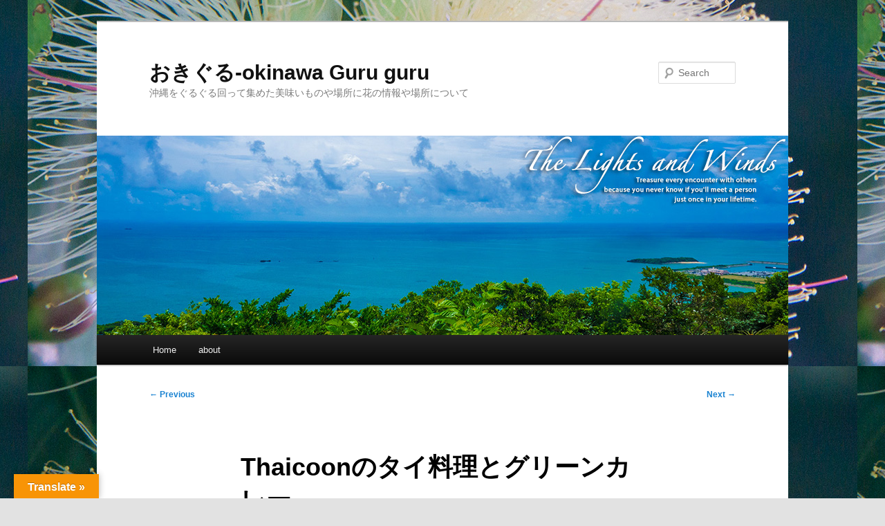

--- FILE ---
content_type: text/html; charset=UTF-8
request_url: https://www.okinawaweb.jp/?p=7953
body_size: 24116
content:
<!DOCTYPE html>
<!--[if IE 6]>
<html id="ie6" dir="ltr" lang="en-US" prefix="og: https://ogp.me/ns#">
<![endif]-->
<!--[if IE 7]>
<html id="ie7" dir="ltr" lang="en-US" prefix="og: https://ogp.me/ns#">
<![endif]-->
<!--[if IE 8]>
<html id="ie8" dir="ltr" lang="en-US" prefix="og: https://ogp.me/ns#">
<![endif]-->
<!--[if !(IE 6) & !(IE 7) & !(IE 8)]><!-->
<html dir="ltr" lang="en-US" prefix="og: https://ogp.me/ns#">
<!--<![endif]-->
<head>
<meta charset="UTF-8" />
<meta name="viewport" content="width=device-width, initial-scale=1.0" />
<title>
Thaicoonのタイ料理とグリーンカレー | おきぐる-okinawa Guru guruおきぐる-okinawa Guru guru	</title>
<link rel="profile" href="https://gmpg.org/xfn/11" />
<link rel="stylesheet" type="text/css" media="all" href="https://www.okinawaweb.jp/wp-content/themes/twentyeleven/style.css?ver=20250415" />
<link rel="pingback" href="https://www.okinawaweb.jp/xmlrpc.php">
<!--[if lt IE 9]>
<script src="https://www.okinawaweb.jp/wp-content/themes/twentyeleven/js/html5.js?ver=3.7.0" type="text/javascript"></script>
<![endif]-->
<script type="text/javascript">
/* <![CDATA[ */
(()=>{var e={};e.g=function(){if("object"==typeof globalThis)return globalThis;try{return this||new Function("return this")()}catch(e){if("object"==typeof window)return window}}(),function({ampUrl:n,isCustomizePreview:t,isAmpDevMode:r,noampQueryVarName:o,noampQueryVarValue:s,disabledStorageKey:i,mobileUserAgents:a,regexRegex:c}){if("undefined"==typeof sessionStorage)return;const d=new RegExp(c);if(!a.some((e=>{const n=e.match(d);return!(!n||!new RegExp(n[1],n[2]).test(navigator.userAgent))||navigator.userAgent.includes(e)})))return;e.g.addEventListener("DOMContentLoaded",(()=>{const e=document.getElementById("amp-mobile-version-switcher");if(!e)return;e.hidden=!1;const n=e.querySelector("a[href]");n&&n.addEventListener("click",(()=>{sessionStorage.removeItem(i)}))}));const g=r&&["paired-browsing-non-amp","paired-browsing-amp"].includes(window.name);if(sessionStorage.getItem(i)||t||g)return;const u=new URL(location.href),m=new URL(n);m.hash=u.hash,u.searchParams.has(o)&&s===u.searchParams.get(o)?sessionStorage.setItem(i,"1"):m.href!==u.href&&(window.stop(),location.replace(m.href))}({"ampUrl":"https:\/\/www.okinawaweb.jp\/?p=7953&amp=1","noampQueryVarName":"noamp","noampQueryVarValue":"mobile","disabledStorageKey":"amp_mobile_redirect_disabled","mobileUserAgents":["Mobile","Android","Silk\/","Kindle","BlackBerry","Opera Mini","Opera Mobi"],"regexRegex":"^\\\/((?:.|\\n)+)\\\/([i]*)$","isCustomizePreview":false,"isAmpDevMode":false})})();
/* ]]> */
</script>

		<!-- All in One SEO 4.9.3 - aioseo.com -->
	<meta name="description" content="april 17th sun. 2016 北谷、宮城のタイ料理の店Thaicoonのバイキングへ。 2階にある店は雰囲気がいい。店の中央に料理が並んでいる。 今日はグリーカレーとゲーンソムカレーに数品のタイ料理。 ナスとチキンのグリーンカレーはスパイシーで美味いし、ゲーンソムもいける。 他のもまぁまぁ。 フォーと野菜を一緒に湯通ししてスープと酢やナンプラーでヌードルを作る。 このスープななかなかいける。 結構好みだなぁ。 ただ、輪切りの赤唐辛子？のせいか、かなりスパイシーで、ピリピリピリ〜。 飲み物が水だけだったけど、コーヒーとかも欲しかったな。 Thaicoon（タイクーン） 住所:中頭郡北谷町港10-18 電話:050-5280-7419 営業:11:00-15:00 18:00-24:00 定休:火曜 Facebook 北谷全域情報 ┃おきぐるマップ" />
	<meta name="robots" content="max-image-preview:large" />
	<meta name="author" content="rio"/>
	<link rel="canonical" href="https://www.okinawaweb.jp/?p=7953" />
	<meta name="generator" content="All in One SEO (AIOSEO) 4.9.3" />

		<script async src="https://pagead2.googlesyndication.com/pagead/js/adsbygoogle.js?client=ca-pub-6045267985202032"
     crossorigin="anonymous"></script>
		<meta property="og:locale" content="en_US" />
		<meta property="og:site_name" content="おきぐる-okinawa Guru guru | 沖縄をぐるぐる回って集めた美味いものや場所に花の情報や場所について" />
		<meta property="og:type" content="article" />
		<meta property="og:title" content="Thaicoonのタイ料理とグリーンカレー | おきぐる-okinawa Guru guru" />
		<meta property="og:description" content="april 17th sun. 2016 北谷、宮城のタイ料理の店Thaicoonのバイキングへ。 2階にある店は雰囲気がいい。店の中央に料理が並んでいる。 今日はグリーカレーとゲーンソムカレーに数品のタイ料理。 ナスとチキンのグリーンカレーはスパイシーで美味いし、ゲーンソムもいける。 他のもまぁまぁ。 フォーと野菜を一緒に湯通ししてスープと酢やナンプラーでヌードルを作る。 このスープななかなかいける。 結構好みだなぁ。 ただ、輪切りの赤唐辛子？のせいか、かなりスパイシーで、ピリピリピリ〜。 飲み物が水だけだったけど、コーヒーとかも欲しかったな。 Thaicoon（タイクーン） 住所:中頭郡北谷町港10-18 電話:050-5280-7419 営業:11:00-15:00 18:00-24:00 定休:火曜 Facebook 北谷全域情報 ┃おきぐるマップ" />
		<meta property="og:url" content="https://www.okinawaweb.jp/?p=7953" />
		<meta property="og:image" content="https://www.okinawaweb.jp/wp-content/uploads/2021/08/okinawasoba_210805.jpg" />
		<meta property="og:image:secure_url" content="https://www.okinawaweb.jp/wp-content/uploads/2021/08/okinawasoba_210805.jpg" />
		<meta property="og:image:width" content="1200" />
		<meta property="og:image:height" content="1066" />
		<meta property="article:published_time" content="2016-04-17T13:12:26+00:00" />
		<meta property="article:modified_time" content="2016-04-18T02:00:05+00:00" />
		<meta property="article:publisher" content="https://www.facebook.com/toyoshimanorio" />
		<meta name="twitter:card" content="summary" />
		<meta name="twitter:site" content="@rio_okinawa" />
		<meta name="twitter:title" content="Thaicoonのタイ料理とグリーンカレー | おきぐる-okinawa Guru guru" />
		<meta name="twitter:description" content="april 17th sun. 2016 北谷、宮城のタイ料理の店Thaicoonのバイキングへ。 2階にある店は雰囲気がいい。店の中央に料理が並んでいる。 今日はグリーカレーとゲーンソムカレーに数品のタイ料理。 ナスとチキンのグリーンカレーはスパイシーで美味いし、ゲーンソムもいける。 他のもまぁまぁ。 フォーと野菜を一緒に湯通ししてスープと酢やナンプラーでヌードルを作る。 このスープななかなかいける。 結構好みだなぁ。 ただ、輪切りの赤唐辛子？のせいか、かなりスパイシーで、ピリピリピリ〜。 飲み物が水だけだったけど、コーヒーとかも欲しかったな。 Thaicoon（タイクーン） 住所:中頭郡北谷町港10-18 電話:050-5280-7419 営業:11:00-15:00 18:00-24:00 定休:火曜 Facebook 北谷全域情報 ┃おきぐるマップ" />
		<meta name="twitter:creator" content="@rio_okinawa" />
		<meta name="twitter:image" content="https://www.okinawaweb.jp/wp-content/uploads/2021/08/okinawasoba_210805.jpg" />
		<script type="application/ld+json" class="aioseo-schema">
			{"@context":"https:\/\/schema.org","@graph":[{"@type":"Article","@id":"https:\/\/www.okinawaweb.jp\/?p=7953#article","name":"Thaicoon\u306e\u30bf\u30a4\u6599\u7406\u3068\u30b0\u30ea\u30fc\u30f3\u30ab\u30ec\u30fc | \u304a\u304d\u3050\u308b-okinawa Guru guru","headline":"Thaicoon\u306e\u30bf\u30a4\u6599\u7406\u3068\u30b0\u30ea\u30fc\u30f3\u30ab\u30ec\u30fc","author":{"@id":"https:\/\/www.okinawaweb.jp\/?author=1#author"},"publisher":{"@id":"https:\/\/www.okinawaweb.jp\/#person"},"image":{"@type":"ImageObject","url":"http:\/\/www.okinawaweb.jp\/wp-content\/uploads\/2016\/04\/collage_thaicoon-1024x878.jpg","@id":"https:\/\/www.okinawaweb.jp\/?p=7953\/#articleImage"},"datePublished":"2016-04-17T22:12:26+09:00","dateModified":"2016-04-18T11:00:05+09:00","inLanguage":"en-US","mainEntityOfPage":{"@id":"https:\/\/www.okinawaweb.jp\/?p=7953#webpage"},"isPartOf":{"@id":"https:\/\/www.okinawaweb.jp\/?p=7953#webpage"},"articleSection":"\u30ab\u30d5\u30a7\u30fb\u30ec\u30b9\u30c8\u30e9\u30f3\u30fb\u30c0\u30a4\u30cb\u30f3\u30b0, \u30ab\u30ec\u30fc, \u30b0\u30ea\u30fc\u30f3\u30ab\u30ec\u30fc, \u30bf\u30a4\u6599\u7406, \u5317\u8c37\u753a, \u98df\u3079\u98f2\u307f, English"},{"@type":"BreadcrumbList","@id":"https:\/\/www.okinawaweb.jp\/?p=7953#breadcrumblist","itemListElement":[{"@type":"ListItem","@id":"https:\/\/www.okinawaweb.jp#listItem","position":1,"name":"Home","item":"https:\/\/www.okinawaweb.jp","nextItem":{"@type":"ListItem","@id":"https:\/\/www.okinawaweb.jp\/?cat=6#listItem","name":"\u98df\u3079\u98f2\u307f"}},{"@type":"ListItem","@id":"https:\/\/www.okinawaweb.jp\/?cat=6#listItem","position":2,"name":"\u98df\u3079\u98f2\u307f","item":"https:\/\/www.okinawaweb.jp\/?cat=6","nextItem":{"@type":"ListItem","@id":"https:\/\/www.okinawaweb.jp\/?cat=23#listItem","name":"\u30ab\u30ec\u30fc"},"previousItem":{"@type":"ListItem","@id":"https:\/\/www.okinawaweb.jp#listItem","name":"Home"}},{"@type":"ListItem","@id":"https:\/\/www.okinawaweb.jp\/?cat=23#listItem","position":3,"name":"\u30ab\u30ec\u30fc","item":"https:\/\/www.okinawaweb.jp\/?cat=23","nextItem":{"@type":"ListItem","@id":"https:\/\/www.okinawaweb.jp\/?cat=24#listItem","name":"\u30b0\u30ea\u30fc\u30f3\u30ab\u30ec\u30fc"},"previousItem":{"@type":"ListItem","@id":"https:\/\/www.okinawaweb.jp\/?cat=6#listItem","name":"\u98df\u3079\u98f2\u307f"}},{"@type":"ListItem","@id":"https:\/\/www.okinawaweb.jp\/?cat=24#listItem","position":4,"name":"\u30b0\u30ea\u30fc\u30f3\u30ab\u30ec\u30fc","item":"https:\/\/www.okinawaweb.jp\/?cat=24","nextItem":{"@type":"ListItem","@id":"https:\/\/www.okinawaweb.jp\/?p=7953#listItem","name":"Thaicoon\u306e\u30bf\u30a4\u6599\u7406\u3068\u30b0\u30ea\u30fc\u30f3\u30ab\u30ec\u30fc"},"previousItem":{"@type":"ListItem","@id":"https:\/\/www.okinawaweb.jp\/?cat=23#listItem","name":"\u30ab\u30ec\u30fc"}},{"@type":"ListItem","@id":"https:\/\/www.okinawaweb.jp\/?p=7953#listItem","position":5,"name":"Thaicoon\u306e\u30bf\u30a4\u6599\u7406\u3068\u30b0\u30ea\u30fc\u30f3\u30ab\u30ec\u30fc","previousItem":{"@type":"ListItem","@id":"https:\/\/www.okinawaweb.jp\/?cat=24#listItem","name":"\u30b0\u30ea\u30fc\u30f3\u30ab\u30ec\u30fc"}}]},{"@type":"Person","@id":"https:\/\/www.okinawaweb.jp\/#person","name":"rio","image":{"@type":"ImageObject","@id":"https:\/\/www.okinawaweb.jp\/?p=7953#personImage","url":"https:\/\/secure.gravatar.com\/avatar\/4621215a835bc0658bdf34a656b8c26a50cc958ae600718ac82be46c4fb00dd6?s=96&d=mm&r=g","width":96,"height":96,"caption":"rio"}},{"@type":"Person","@id":"https:\/\/www.okinawaweb.jp\/?author=1#author","url":"https:\/\/www.okinawaweb.jp\/?author=1","name":"rio","image":{"@type":"ImageObject","@id":"https:\/\/www.okinawaweb.jp\/?p=7953#authorImage","url":"https:\/\/secure.gravatar.com\/avatar\/4621215a835bc0658bdf34a656b8c26a50cc958ae600718ac82be46c4fb00dd6?s=96&d=mm&r=g","width":96,"height":96,"caption":"rio"}},{"@type":"WebPage","@id":"https:\/\/www.okinawaweb.jp\/?p=7953#webpage","url":"https:\/\/www.okinawaweb.jp\/?p=7953","name":"Thaicoon\u306e\u30bf\u30a4\u6599\u7406\u3068\u30b0\u30ea\u30fc\u30f3\u30ab\u30ec\u30fc | \u304a\u304d\u3050\u308b-okinawa Guru guru","description":"april 17th sun. 2016 \u5317\u8c37\u3001\u5bae\u57ce\u306e\u30bf\u30a4\u6599\u7406\u306e\u5e97Thaicoon\u306e\u30d0\u30a4\u30ad\u30f3\u30b0\u3078\u3002 2\u968e\u306b\u3042\u308b\u5e97\u306f\u96f0\u56f2\u6c17\u304c\u3044\u3044\u3002\u5e97\u306e\u4e2d\u592e\u306b\u6599\u7406\u304c\u4e26\u3093\u3067\u3044\u308b\u3002 \u4eca\u65e5\u306f\u30b0\u30ea\u30fc\u30ab\u30ec\u30fc\u3068\u30b2\u30fc\u30f3\u30bd\u30e0\u30ab\u30ec\u30fc\u306b\u6570\u54c1\u306e\u30bf\u30a4\u6599\u7406\u3002 \u30ca\u30b9\u3068\u30c1\u30ad\u30f3\u306e\u30b0\u30ea\u30fc\u30f3\u30ab\u30ec\u30fc\u306f\u30b9\u30d1\u30a4\u30b7\u30fc\u3067\u7f8e\u5473\u3044\u3057\u3001\u30b2\u30fc\u30f3\u30bd\u30e0\u3082\u3044\u3051\u308b\u3002 \u4ed6\u306e\u3082\u307e\u3041\u307e\u3041\u3002 \u30d5\u30a9\u30fc\u3068\u91ce\u83dc\u3092\u4e00\u7dd2\u306b\u6e6f\u901a\u3057\u3057\u3066\u30b9\u30fc\u30d7\u3068\u9162\u3084\u30ca\u30f3\u30d7\u30e9\u30fc\u3067\u30cc\u30fc\u30c9\u30eb\u3092\u4f5c\u308b\u3002 \u3053\u306e\u30b9\u30fc\u30d7\u306a\u306a\u304b\u306a\u304b\u3044\u3051\u308b\u3002 \u7d50\u69cb\u597d\u307f\u3060\u306a\u3041\u3002 \u305f\u3060\u3001\u8f2a\u5207\u308a\u306e\u8d64\u5510\u8f9b\u5b50\uff1f\u306e\u305b\u3044\u304b\u3001\u304b\u306a\u308a\u30b9\u30d1\u30a4\u30b7\u30fc\u3067\u3001\u30d4\u30ea\u30d4\u30ea\u30d4\u30ea\u301c\u3002 \u98f2\u307f\u7269\u304c\u6c34\u3060\u3051\u3060\u3063\u305f\u3051\u3069\u3001\u30b3\u30fc\u30d2\u30fc\u3068\u304b\u3082\u6b32\u3057\u304b\u3063\u305f\u306a\u3002 Thaicoon\uff08\u30bf\u30a4\u30af\u30fc\u30f3\uff09 \u4f4f\u6240:\u4e2d\u982d\u90e1\u5317\u8c37\u753a\u6e2f10-18 \u96fb\u8a71:050-5280-7419 \u55b6\u696d:11:00-15:00 18:00-24:00 \u5b9a\u4f11:\u706b\u66dc Facebook \u5317\u8c37\u5168\u57df\u60c5\u5831 \u2503\u304a\u304d\u3050\u308b\u30de\u30c3\u30d7","inLanguage":"en-US","isPartOf":{"@id":"https:\/\/www.okinawaweb.jp\/#website"},"breadcrumb":{"@id":"https:\/\/www.okinawaweb.jp\/?p=7953#breadcrumblist"},"author":{"@id":"https:\/\/www.okinawaweb.jp\/?author=1#author"},"creator":{"@id":"https:\/\/www.okinawaweb.jp\/?author=1#author"},"datePublished":"2016-04-17T22:12:26+09:00","dateModified":"2016-04-18T11:00:05+09:00"},{"@type":"WebSite","@id":"https:\/\/www.okinawaweb.jp\/#website","url":"https:\/\/www.okinawaweb.jp\/","name":"\u304a\u304d\u3050\u308b-okinawa Guru guru","description":"\u6c96\u7e04\u3092\u3050\u308b\u3050\u308b\u56de\u3063\u3066\u96c6\u3081\u305f\u7f8e\u5473\u3044\u3082\u306e\u3084\u5834\u6240\u306b\u82b1\u306e\u60c5\u5831\u3084\u5834\u6240\u306b\u3064\u3044\u3066","inLanguage":"en-US","publisher":{"@id":"https:\/\/www.okinawaweb.jp\/#person"}}]}
		</script>
		<!-- All in One SEO -->

<meta name="uri-translation" content="on" /><link rel="alternate" hreflang="en" href="https://www.okinawaweb.jp/?p=7953" />
<link rel="alternate" hreflang="zh-TW" href="https://zh-TW.okinawaweb.jp/?p=7953" />
<link rel="alternate" hreflang="fr" href="https://fr.okinawaweb.jp/?p=7953" />
<link rel="alternate" hreflang="es" href="https://es.okinawaweb.jp/?p=7953" />

            <script data-no-defer="1" data-ezscrex="false" data-cfasync="false" data-pagespeed-no-defer data-cookieconsent="ignore">
                var ctPublicFunctions = {"_ajax_nonce":"663705cf67","_rest_nonce":"b75ab2288f","_ajax_url":"\/wp-admin\/admin-ajax.php","_rest_url":"https:\/\/www.okinawaweb.jp\/index.php?rest_route=\/","data__cookies_type":"native","data__ajax_type":"rest","data__bot_detector_enabled":"0","data__frontend_data_log_enabled":1,"cookiePrefix":"","wprocket_detected":false,"host_url":"www.okinawaweb.jp","text__ee_click_to_select":"Click to select the whole data","text__ee_original_email":"The complete one is","text__ee_got_it":"Got it","text__ee_blocked":"Blocked","text__ee_cannot_connect":"Cannot connect","text__ee_cannot_decode":"Can not decode email. Unknown reason","text__ee_email_decoder":"CleanTalk email decoder","text__ee_wait_for_decoding":"The magic is on the way!","text__ee_decoding_process":"Please wait a few seconds while we decode the contact data."}
            </script>
        
            <script data-no-defer="1" data-ezscrex="false" data-cfasync="false" data-pagespeed-no-defer data-cookieconsent="ignore">
                var ctPublic = {"_ajax_nonce":"663705cf67","settings__forms__check_internal":"0","settings__forms__check_external":"0","settings__forms__force_protection":0,"settings__forms__search_test":"1","settings__forms__wc_add_to_cart":"0","settings__data__bot_detector_enabled":"0","settings__sfw__anti_crawler":0,"blog_home":"https:\/\/www.okinawaweb.jp\/","pixel__setting":"0","pixel__enabled":false,"pixel__url":null,"data__email_check_before_post":"1","data__email_check_exist_post":0,"data__cookies_type":"native","data__key_is_ok":true,"data__visible_fields_required":true,"wl_brandname":"Anti-Spam by CleanTalk","wl_brandname_short":"CleanTalk","ct_checkjs_key":1682870872,"emailEncoderPassKey":"07754b00ac85394f0ff878296a0b55c7","bot_detector_forms_excluded":"W10=","advancedCacheExists":false,"varnishCacheExists":false,"wc_ajax_add_to_cart":false,"theRealPerson":{"phrases":{"trpHeading":"The Real Person Badge!","trpContent1":"The commenter acts as a real person and verified as not a bot.","trpContent2":" Anti-Spam by CleanTalk","trpContentLearnMore":"Learn more"},"trpContentLink":"https:\/\/cleantalk.org\/help\/the-real-person?utm_id=&amp;utm_term=&amp;utm_source=admin_side&amp;utm_medium=trp_badge&amp;utm_content=trp_badge_link_click&amp;utm_campaign=apbct_links","imgPersonUrl":"https:\/\/www.okinawaweb.jp\/wp-content\/plugins\/cleantalk-spam-protect\/css\/images\/real_user.svg","imgShieldUrl":"https:\/\/www.okinawaweb.jp\/wp-content\/plugins\/cleantalk-spam-protect\/css\/images\/shield.svg"}}
            </script>
        <link rel='dns-prefetch' href='//translate.google.com' />
<link rel='dns-prefetch' href='//www.googletagmanager.com' />
<link rel='dns-prefetch' href='//pagead2.googlesyndication.com' />
<link rel="alternate" type="application/rss+xml" title="おきぐる-okinawa Guru guru &raquo; Feed" href="https://www.okinawaweb.jp/?feed=rss2" />
<link rel="alternate" type="application/rss+xml" title="おきぐる-okinawa Guru guru &raquo; Comments Feed" href="https://www.okinawaweb.jp/?feed=comments-rss2" />
<link rel="alternate" type="application/rss+xml" title="おきぐる-okinawa Guru guru &raquo; Thaicoonのタイ料理とグリーンカレー Comments Feed" href="https://www.okinawaweb.jp/?feed=rss2&#038;p=7953" />
<link rel="alternate" title="oEmbed (JSON)" type="application/json+oembed" href="https://www.okinawaweb.jp/index.php?rest_route=%2Foembed%2F1.0%2Fembed&#038;url=https%3A%2F%2Fwww.okinawaweb.jp%2F%3Fp%3D7953&#038;lang=en" />
<link rel="alternate" title="oEmbed (XML)" type="text/xml+oembed" href="https://www.okinawaweb.jp/index.php?rest_route=%2Foembed%2F1.0%2Fembed&#038;url=https%3A%2F%2Fwww.okinawaweb.jp%2F%3Fp%3D7953&#038;format=xml&#038;lang=en" />
		<!-- This site uses the Google Analytics by MonsterInsights plugin v9.11.1 - Using Analytics tracking - https://www.monsterinsights.com/ -->
							<script src="//www.googletagmanager.com/gtag/js?id=G-GPP0NJMVYN"  data-cfasync="false" data-wpfc-render="false" type="text/javascript" async></script>
			<script data-cfasync="false" data-wpfc-render="false" type="text/javascript">
				var mi_version = '9.11.1';
				var mi_track_user = true;
				var mi_no_track_reason = '';
								var MonsterInsightsDefaultLocations = {"page_location":"https:\/\/www.okinawaweb.jp\/?p=7953"};
								if ( typeof MonsterInsightsPrivacyGuardFilter === 'function' ) {
					var MonsterInsightsLocations = (typeof MonsterInsightsExcludeQuery === 'object') ? MonsterInsightsPrivacyGuardFilter( MonsterInsightsExcludeQuery ) : MonsterInsightsPrivacyGuardFilter( MonsterInsightsDefaultLocations );
				} else {
					var MonsterInsightsLocations = (typeof MonsterInsightsExcludeQuery === 'object') ? MonsterInsightsExcludeQuery : MonsterInsightsDefaultLocations;
				}

								var disableStrs = [
										'ga-disable-G-GPP0NJMVYN',
									];

				/* Function to detect opted out users */
				function __gtagTrackerIsOptedOut() {
					for (var index = 0; index < disableStrs.length; index++) {
						if (document.cookie.indexOf(disableStrs[index] + '=true') > -1) {
							return true;
						}
					}

					return false;
				}

				/* Disable tracking if the opt-out cookie exists. */
				if (__gtagTrackerIsOptedOut()) {
					for (var index = 0; index < disableStrs.length; index++) {
						window[disableStrs[index]] = true;
					}
				}

				/* Opt-out function */
				function __gtagTrackerOptout() {
					for (var index = 0; index < disableStrs.length; index++) {
						document.cookie = disableStrs[index] + '=true; expires=Thu, 31 Dec 2099 23:59:59 UTC; path=/';
						window[disableStrs[index]] = true;
					}
				}

				if ('undefined' === typeof gaOptout) {
					function gaOptout() {
						__gtagTrackerOptout();
					}
				}
								window.dataLayer = window.dataLayer || [];

				window.MonsterInsightsDualTracker = {
					helpers: {},
					trackers: {},
				};
				if (mi_track_user) {
					function __gtagDataLayer() {
						dataLayer.push(arguments);
					}

					function __gtagTracker(type, name, parameters) {
						if (!parameters) {
							parameters = {};
						}

						if (parameters.send_to) {
							__gtagDataLayer.apply(null, arguments);
							return;
						}

						if (type === 'event') {
														parameters.send_to = monsterinsights_frontend.v4_id;
							var hookName = name;
							if (typeof parameters['event_category'] !== 'undefined') {
								hookName = parameters['event_category'] + ':' + name;
							}

							if (typeof MonsterInsightsDualTracker.trackers[hookName] !== 'undefined') {
								MonsterInsightsDualTracker.trackers[hookName](parameters);
							} else {
								__gtagDataLayer('event', name, parameters);
							}
							
						} else {
							__gtagDataLayer.apply(null, arguments);
						}
					}

					__gtagTracker('js', new Date());
					__gtagTracker('set', {
						'developer_id.dZGIzZG': true,
											});
					if ( MonsterInsightsLocations.page_location ) {
						__gtagTracker('set', MonsterInsightsLocations);
					}
										__gtagTracker('config', 'G-GPP0NJMVYN', {"forceSSL":"true","link_attribution":"true"} );
										window.gtag = __gtagTracker;										(function () {
						/* https://developers.google.com/analytics/devguides/collection/analyticsjs/ */
						/* ga and __gaTracker compatibility shim. */
						var noopfn = function () {
							return null;
						};
						var newtracker = function () {
							return new Tracker();
						};
						var Tracker = function () {
							return null;
						};
						var p = Tracker.prototype;
						p.get = noopfn;
						p.set = noopfn;
						p.send = function () {
							var args = Array.prototype.slice.call(arguments);
							args.unshift('send');
							__gaTracker.apply(null, args);
						};
						var __gaTracker = function () {
							var len = arguments.length;
							if (len === 0) {
								return;
							}
							var f = arguments[len - 1];
							if (typeof f !== 'object' || f === null || typeof f.hitCallback !== 'function') {
								if ('send' === arguments[0]) {
									var hitConverted, hitObject = false, action;
									if ('event' === arguments[1]) {
										if ('undefined' !== typeof arguments[3]) {
											hitObject = {
												'eventAction': arguments[3],
												'eventCategory': arguments[2],
												'eventLabel': arguments[4],
												'value': arguments[5] ? arguments[5] : 1,
											}
										}
									}
									if ('pageview' === arguments[1]) {
										if ('undefined' !== typeof arguments[2]) {
											hitObject = {
												'eventAction': 'page_view',
												'page_path': arguments[2],
											}
										}
									}
									if (typeof arguments[2] === 'object') {
										hitObject = arguments[2];
									}
									if (typeof arguments[5] === 'object') {
										Object.assign(hitObject, arguments[5]);
									}
									if ('undefined' !== typeof arguments[1].hitType) {
										hitObject = arguments[1];
										if ('pageview' === hitObject.hitType) {
											hitObject.eventAction = 'page_view';
										}
									}
									if (hitObject) {
										action = 'timing' === arguments[1].hitType ? 'timing_complete' : hitObject.eventAction;
										hitConverted = mapArgs(hitObject);
										__gtagTracker('event', action, hitConverted);
									}
								}
								return;
							}

							function mapArgs(args) {
								var arg, hit = {};
								var gaMap = {
									'eventCategory': 'event_category',
									'eventAction': 'event_action',
									'eventLabel': 'event_label',
									'eventValue': 'event_value',
									'nonInteraction': 'non_interaction',
									'timingCategory': 'event_category',
									'timingVar': 'name',
									'timingValue': 'value',
									'timingLabel': 'event_label',
									'page': 'page_path',
									'location': 'page_location',
									'title': 'page_title',
									'referrer' : 'page_referrer',
								};
								for (arg in args) {
																		if (!(!args.hasOwnProperty(arg) || !gaMap.hasOwnProperty(arg))) {
										hit[gaMap[arg]] = args[arg];
									} else {
										hit[arg] = args[arg];
									}
								}
								return hit;
							}

							try {
								f.hitCallback();
							} catch (ex) {
							}
						};
						__gaTracker.create = newtracker;
						__gaTracker.getByName = newtracker;
						__gaTracker.getAll = function () {
							return [];
						};
						__gaTracker.remove = noopfn;
						__gaTracker.loaded = true;
						window['__gaTracker'] = __gaTracker;
					})();
									} else {
										console.log("");
					(function () {
						function __gtagTracker() {
							return null;
						}

						window['__gtagTracker'] = __gtagTracker;
						window['gtag'] = __gtagTracker;
					})();
									}
			</script>
							<!-- / Google Analytics by MonsterInsights -->
		<style id='wp-img-auto-sizes-contain-inline-css' type='text/css'>
img:is([sizes=auto i],[sizes^="auto," i]){contain-intrinsic-size:3000px 1500px}
/*# sourceURL=wp-img-auto-sizes-contain-inline-css */
</style>
<style id='wp-emoji-styles-inline-css' type='text/css'>

	img.wp-smiley, img.emoji {
		display: inline !important;
		border: none !important;
		box-shadow: none !important;
		height: 1em !important;
		width: 1em !important;
		margin: 0 0.07em !important;
		vertical-align: -0.1em !important;
		background: none !important;
		padding: 0 !important;
	}
/*# sourceURL=wp-emoji-styles-inline-css */
</style>
<style id='wp-block-library-inline-css' type='text/css'>
:root{--wp-block-synced-color:#7a00df;--wp-block-synced-color--rgb:122,0,223;--wp-bound-block-color:var(--wp-block-synced-color);--wp-editor-canvas-background:#ddd;--wp-admin-theme-color:#007cba;--wp-admin-theme-color--rgb:0,124,186;--wp-admin-theme-color-darker-10:#006ba1;--wp-admin-theme-color-darker-10--rgb:0,107,160.5;--wp-admin-theme-color-darker-20:#005a87;--wp-admin-theme-color-darker-20--rgb:0,90,135;--wp-admin-border-width-focus:2px}@media (min-resolution:192dpi){:root{--wp-admin-border-width-focus:1.5px}}.wp-element-button{cursor:pointer}:root .has-very-light-gray-background-color{background-color:#eee}:root .has-very-dark-gray-background-color{background-color:#313131}:root .has-very-light-gray-color{color:#eee}:root .has-very-dark-gray-color{color:#313131}:root .has-vivid-green-cyan-to-vivid-cyan-blue-gradient-background{background:linear-gradient(135deg,#00d084,#0693e3)}:root .has-purple-crush-gradient-background{background:linear-gradient(135deg,#34e2e4,#4721fb 50%,#ab1dfe)}:root .has-hazy-dawn-gradient-background{background:linear-gradient(135deg,#faaca8,#dad0ec)}:root .has-subdued-olive-gradient-background{background:linear-gradient(135deg,#fafae1,#67a671)}:root .has-atomic-cream-gradient-background{background:linear-gradient(135deg,#fdd79a,#004a59)}:root .has-nightshade-gradient-background{background:linear-gradient(135deg,#330968,#31cdcf)}:root .has-midnight-gradient-background{background:linear-gradient(135deg,#020381,#2874fc)}:root{--wp--preset--font-size--normal:16px;--wp--preset--font-size--huge:42px}.has-regular-font-size{font-size:1em}.has-larger-font-size{font-size:2.625em}.has-normal-font-size{font-size:var(--wp--preset--font-size--normal)}.has-huge-font-size{font-size:var(--wp--preset--font-size--huge)}.has-text-align-center{text-align:center}.has-text-align-left{text-align:left}.has-text-align-right{text-align:right}.has-fit-text{white-space:nowrap!important}#end-resizable-editor-section{display:none}.aligncenter{clear:both}.items-justified-left{justify-content:flex-start}.items-justified-center{justify-content:center}.items-justified-right{justify-content:flex-end}.items-justified-space-between{justify-content:space-between}.screen-reader-text{border:0;clip-path:inset(50%);height:1px;margin:-1px;overflow:hidden;padding:0;position:absolute;width:1px;word-wrap:normal!important}.screen-reader-text:focus{background-color:#ddd;clip-path:none;color:#444;display:block;font-size:1em;height:auto;left:5px;line-height:normal;padding:15px 23px 14px;text-decoration:none;top:5px;width:auto;z-index:100000}html :where(.has-border-color){border-style:solid}html :where([style*=border-top-color]){border-top-style:solid}html :where([style*=border-right-color]){border-right-style:solid}html :where([style*=border-bottom-color]){border-bottom-style:solid}html :where([style*=border-left-color]){border-left-style:solid}html :where([style*=border-width]){border-style:solid}html :where([style*=border-top-width]){border-top-style:solid}html :where([style*=border-right-width]){border-right-style:solid}html :where([style*=border-bottom-width]){border-bottom-style:solid}html :where([style*=border-left-width]){border-left-style:solid}html :where(img[class*=wp-image-]){height:auto;max-width:100%}:where(figure){margin:0 0 1em}html :where(.is-position-sticky){--wp-admin--admin-bar--position-offset:var(--wp-admin--admin-bar--height,0px)}@media screen and (max-width:600px){html :where(.is-position-sticky){--wp-admin--admin-bar--position-offset:0px}}

/*# sourceURL=wp-block-library-inline-css */
</style><style id='global-styles-inline-css' type='text/css'>
:root{--wp--preset--aspect-ratio--square: 1;--wp--preset--aspect-ratio--4-3: 4/3;--wp--preset--aspect-ratio--3-4: 3/4;--wp--preset--aspect-ratio--3-2: 3/2;--wp--preset--aspect-ratio--2-3: 2/3;--wp--preset--aspect-ratio--16-9: 16/9;--wp--preset--aspect-ratio--9-16: 9/16;--wp--preset--color--black: #000;--wp--preset--color--cyan-bluish-gray: #abb8c3;--wp--preset--color--white: #fff;--wp--preset--color--pale-pink: #f78da7;--wp--preset--color--vivid-red: #cf2e2e;--wp--preset--color--luminous-vivid-orange: #ff6900;--wp--preset--color--luminous-vivid-amber: #fcb900;--wp--preset--color--light-green-cyan: #7bdcb5;--wp--preset--color--vivid-green-cyan: #00d084;--wp--preset--color--pale-cyan-blue: #8ed1fc;--wp--preset--color--vivid-cyan-blue: #0693e3;--wp--preset--color--vivid-purple: #9b51e0;--wp--preset--color--blue: #1982d1;--wp--preset--color--dark-gray: #373737;--wp--preset--color--medium-gray: #666;--wp--preset--color--light-gray: #e2e2e2;--wp--preset--gradient--vivid-cyan-blue-to-vivid-purple: linear-gradient(135deg,rgb(6,147,227) 0%,rgb(155,81,224) 100%);--wp--preset--gradient--light-green-cyan-to-vivid-green-cyan: linear-gradient(135deg,rgb(122,220,180) 0%,rgb(0,208,130) 100%);--wp--preset--gradient--luminous-vivid-amber-to-luminous-vivid-orange: linear-gradient(135deg,rgb(252,185,0) 0%,rgb(255,105,0) 100%);--wp--preset--gradient--luminous-vivid-orange-to-vivid-red: linear-gradient(135deg,rgb(255,105,0) 0%,rgb(207,46,46) 100%);--wp--preset--gradient--very-light-gray-to-cyan-bluish-gray: linear-gradient(135deg,rgb(238,238,238) 0%,rgb(169,184,195) 100%);--wp--preset--gradient--cool-to-warm-spectrum: linear-gradient(135deg,rgb(74,234,220) 0%,rgb(151,120,209) 20%,rgb(207,42,186) 40%,rgb(238,44,130) 60%,rgb(251,105,98) 80%,rgb(254,248,76) 100%);--wp--preset--gradient--blush-light-purple: linear-gradient(135deg,rgb(255,206,236) 0%,rgb(152,150,240) 100%);--wp--preset--gradient--blush-bordeaux: linear-gradient(135deg,rgb(254,205,165) 0%,rgb(254,45,45) 50%,rgb(107,0,62) 100%);--wp--preset--gradient--luminous-dusk: linear-gradient(135deg,rgb(255,203,112) 0%,rgb(199,81,192) 50%,rgb(65,88,208) 100%);--wp--preset--gradient--pale-ocean: linear-gradient(135deg,rgb(255,245,203) 0%,rgb(182,227,212) 50%,rgb(51,167,181) 100%);--wp--preset--gradient--electric-grass: linear-gradient(135deg,rgb(202,248,128) 0%,rgb(113,206,126) 100%);--wp--preset--gradient--midnight: linear-gradient(135deg,rgb(2,3,129) 0%,rgb(40,116,252) 100%);--wp--preset--font-size--small: 13px;--wp--preset--font-size--medium: 20px;--wp--preset--font-size--large: 36px;--wp--preset--font-size--x-large: 42px;--wp--preset--spacing--20: 0.44rem;--wp--preset--spacing--30: 0.67rem;--wp--preset--spacing--40: 1rem;--wp--preset--spacing--50: 1.5rem;--wp--preset--spacing--60: 2.25rem;--wp--preset--spacing--70: 3.38rem;--wp--preset--spacing--80: 5.06rem;--wp--preset--shadow--natural: 6px 6px 9px rgba(0, 0, 0, 0.2);--wp--preset--shadow--deep: 12px 12px 50px rgba(0, 0, 0, 0.4);--wp--preset--shadow--sharp: 6px 6px 0px rgba(0, 0, 0, 0.2);--wp--preset--shadow--outlined: 6px 6px 0px -3px rgb(255, 255, 255), 6px 6px rgb(0, 0, 0);--wp--preset--shadow--crisp: 6px 6px 0px rgb(0, 0, 0);}:where(.is-layout-flex){gap: 0.5em;}:where(.is-layout-grid){gap: 0.5em;}body .is-layout-flex{display: flex;}.is-layout-flex{flex-wrap: wrap;align-items: center;}.is-layout-flex > :is(*, div){margin: 0;}body .is-layout-grid{display: grid;}.is-layout-grid > :is(*, div){margin: 0;}:where(.wp-block-columns.is-layout-flex){gap: 2em;}:where(.wp-block-columns.is-layout-grid){gap: 2em;}:where(.wp-block-post-template.is-layout-flex){gap: 1.25em;}:where(.wp-block-post-template.is-layout-grid){gap: 1.25em;}.has-black-color{color: var(--wp--preset--color--black) !important;}.has-cyan-bluish-gray-color{color: var(--wp--preset--color--cyan-bluish-gray) !important;}.has-white-color{color: var(--wp--preset--color--white) !important;}.has-pale-pink-color{color: var(--wp--preset--color--pale-pink) !important;}.has-vivid-red-color{color: var(--wp--preset--color--vivid-red) !important;}.has-luminous-vivid-orange-color{color: var(--wp--preset--color--luminous-vivid-orange) !important;}.has-luminous-vivid-amber-color{color: var(--wp--preset--color--luminous-vivid-amber) !important;}.has-light-green-cyan-color{color: var(--wp--preset--color--light-green-cyan) !important;}.has-vivid-green-cyan-color{color: var(--wp--preset--color--vivid-green-cyan) !important;}.has-pale-cyan-blue-color{color: var(--wp--preset--color--pale-cyan-blue) !important;}.has-vivid-cyan-blue-color{color: var(--wp--preset--color--vivid-cyan-blue) !important;}.has-vivid-purple-color{color: var(--wp--preset--color--vivid-purple) !important;}.has-black-background-color{background-color: var(--wp--preset--color--black) !important;}.has-cyan-bluish-gray-background-color{background-color: var(--wp--preset--color--cyan-bluish-gray) !important;}.has-white-background-color{background-color: var(--wp--preset--color--white) !important;}.has-pale-pink-background-color{background-color: var(--wp--preset--color--pale-pink) !important;}.has-vivid-red-background-color{background-color: var(--wp--preset--color--vivid-red) !important;}.has-luminous-vivid-orange-background-color{background-color: var(--wp--preset--color--luminous-vivid-orange) !important;}.has-luminous-vivid-amber-background-color{background-color: var(--wp--preset--color--luminous-vivid-amber) !important;}.has-light-green-cyan-background-color{background-color: var(--wp--preset--color--light-green-cyan) !important;}.has-vivid-green-cyan-background-color{background-color: var(--wp--preset--color--vivid-green-cyan) !important;}.has-pale-cyan-blue-background-color{background-color: var(--wp--preset--color--pale-cyan-blue) !important;}.has-vivid-cyan-blue-background-color{background-color: var(--wp--preset--color--vivid-cyan-blue) !important;}.has-vivid-purple-background-color{background-color: var(--wp--preset--color--vivid-purple) !important;}.has-black-border-color{border-color: var(--wp--preset--color--black) !important;}.has-cyan-bluish-gray-border-color{border-color: var(--wp--preset--color--cyan-bluish-gray) !important;}.has-white-border-color{border-color: var(--wp--preset--color--white) !important;}.has-pale-pink-border-color{border-color: var(--wp--preset--color--pale-pink) !important;}.has-vivid-red-border-color{border-color: var(--wp--preset--color--vivid-red) !important;}.has-luminous-vivid-orange-border-color{border-color: var(--wp--preset--color--luminous-vivid-orange) !important;}.has-luminous-vivid-amber-border-color{border-color: var(--wp--preset--color--luminous-vivid-amber) !important;}.has-light-green-cyan-border-color{border-color: var(--wp--preset--color--light-green-cyan) !important;}.has-vivid-green-cyan-border-color{border-color: var(--wp--preset--color--vivid-green-cyan) !important;}.has-pale-cyan-blue-border-color{border-color: var(--wp--preset--color--pale-cyan-blue) !important;}.has-vivid-cyan-blue-border-color{border-color: var(--wp--preset--color--vivid-cyan-blue) !important;}.has-vivid-purple-border-color{border-color: var(--wp--preset--color--vivid-purple) !important;}.has-vivid-cyan-blue-to-vivid-purple-gradient-background{background: var(--wp--preset--gradient--vivid-cyan-blue-to-vivid-purple) !important;}.has-light-green-cyan-to-vivid-green-cyan-gradient-background{background: var(--wp--preset--gradient--light-green-cyan-to-vivid-green-cyan) !important;}.has-luminous-vivid-amber-to-luminous-vivid-orange-gradient-background{background: var(--wp--preset--gradient--luminous-vivid-amber-to-luminous-vivid-orange) !important;}.has-luminous-vivid-orange-to-vivid-red-gradient-background{background: var(--wp--preset--gradient--luminous-vivid-orange-to-vivid-red) !important;}.has-very-light-gray-to-cyan-bluish-gray-gradient-background{background: var(--wp--preset--gradient--very-light-gray-to-cyan-bluish-gray) !important;}.has-cool-to-warm-spectrum-gradient-background{background: var(--wp--preset--gradient--cool-to-warm-spectrum) !important;}.has-blush-light-purple-gradient-background{background: var(--wp--preset--gradient--blush-light-purple) !important;}.has-blush-bordeaux-gradient-background{background: var(--wp--preset--gradient--blush-bordeaux) !important;}.has-luminous-dusk-gradient-background{background: var(--wp--preset--gradient--luminous-dusk) !important;}.has-pale-ocean-gradient-background{background: var(--wp--preset--gradient--pale-ocean) !important;}.has-electric-grass-gradient-background{background: var(--wp--preset--gradient--electric-grass) !important;}.has-midnight-gradient-background{background: var(--wp--preset--gradient--midnight) !important;}.has-small-font-size{font-size: var(--wp--preset--font-size--small) !important;}.has-medium-font-size{font-size: var(--wp--preset--font-size--medium) !important;}.has-large-font-size{font-size: var(--wp--preset--font-size--large) !important;}.has-x-large-font-size{font-size: var(--wp--preset--font-size--x-large) !important;}
/*# sourceURL=global-styles-inline-css */
</style>

<style id='classic-theme-styles-inline-css' type='text/css'>
/*! This file is auto-generated */
.wp-block-button__link{color:#fff;background-color:#32373c;border-radius:9999px;box-shadow:none;text-decoration:none;padding:calc(.667em + 2px) calc(1.333em + 2px);font-size:1.125em}.wp-block-file__button{background:#32373c;color:#fff;text-decoration:none}
/*# sourceURL=/wp-includes/css/classic-themes.min.css */
</style>
<link rel='stylesheet' id='cleantalk-public-css-css' href='https://www.okinawaweb.jp/wp-content/plugins/cleantalk-spam-protect/css/cleantalk-public.min.css?ver=6.70.1_1767671631' type='text/css' media='all' />
<link rel='stylesheet' id='cleantalk-email-decoder-css-css' href='https://www.okinawaweb.jp/wp-content/plugins/cleantalk-spam-protect/css/cleantalk-email-decoder.min.css?ver=6.70.1_1767671631' type='text/css' media='all' />
<link rel='stylesheet' id='cleantalk-trp-css-css' href='https://www.okinawaweb.jp/wp-content/plugins/cleantalk-spam-protect/css/cleantalk-trp.min.css?ver=6.70.1_1767671631' type='text/css' media='all' />
<link rel='stylesheet' id='google-language-translator-css' href='https://www.okinawaweb.jp/wp-content/plugins/google-language-translator/css/style.css?ver=6.0.20' type='text/css' media='' />
<link rel='stylesheet' id='glt-toolbar-styles-css' href='https://www.okinawaweb.jp/wp-content/plugins/google-language-translator/css/toolbar.css?ver=6.0.20' type='text/css' media='' />
<link rel='stylesheet' id='twentyeleven-block-style-css' href='https://www.okinawaweb.jp/wp-content/themes/twentyeleven/blocks.css?ver=20240703' type='text/css' media='all' />
<script type="text/javascript" src="https://www.okinawaweb.jp/wp-content/plugins/google-analytics-for-wordpress/assets/js/frontend-gtag.min.js?ver=9.11.1" id="monsterinsights-frontend-script-js" async="async" data-wp-strategy="async"></script>
<script data-cfasync="false" data-wpfc-render="false" type="text/javascript" id='monsterinsights-frontend-script-js-extra'>/* <![CDATA[ */
var monsterinsights_frontend = {"js_events_tracking":"true","download_extensions":"doc,pdf,ppt,zip,xls,docx,pptx,xlsx","inbound_paths":"[{\"path\":\"\\\/go\\\/\",\"label\":\"affiliate\"},{\"path\":\"\\\/recommend\\\/\",\"label\":\"affiliate\"}]","home_url":"https:\/\/www.okinawaweb.jp","hash_tracking":"false","v4_id":"G-GPP0NJMVYN"};/* ]]> */
</script>
<script type="text/javascript" src="https://www.okinawaweb.jp/wp-content/plugins/cleantalk-spam-protect/js/apbct-public-bundle_gathering.min.js?ver=6.70.1_1767671631" id="apbct-public-bundle_gathering.min-js-js"></script>
<script type="text/javascript" src="https://www.okinawaweb.jp/wp-includes/js/jquery/jquery.min.js?ver=3.7.1" id="jquery-core-js"></script>
<script type="text/javascript" src="https://www.okinawaweb.jp/wp-includes/js/jquery/jquery-migrate.min.js?ver=3.4.1" id="jquery-migrate-js"></script>

<!-- Google tag (gtag.js) snippet added by Site Kit -->
<!-- Google Analytics snippet added by Site Kit -->
<script type="text/javascript" src="https://www.googletagmanager.com/gtag/js?id=G-GPP0NJMVYN" id="google_gtagjs-js" async></script>
<script type="text/javascript" id="google_gtagjs-js-after">
/* <![CDATA[ */
window.dataLayer = window.dataLayer || [];function gtag(){dataLayer.push(arguments);}
gtag("set","linker",{"domains":["www.okinawaweb.jp"]});
gtag("js", new Date());
gtag("set", "developer_id.dZTNiMT", true);
gtag("config", "G-GPP0NJMVYN");
//# sourceURL=google_gtagjs-js-after
/* ]]> */
</script>
<link rel="https://api.w.org/" href="https://www.okinawaweb.jp/index.php?rest_route=/" /><link rel="alternate" title="JSON" type="application/json" href="https://www.okinawaweb.jp/index.php?rest_route=/wp/v2/posts/7953" /><link rel="EditURI" type="application/rsd+xml" title="RSD" href="https://www.okinawaweb.jp/xmlrpc.php?rsd" />
<meta name="generator" content="WordPress 6.9" />
<link rel='shortlink' href='https://www.okinawaweb.jp/?p=7953' />
<script>var glt_request_uri = '/?p=7953';var glt_url_structure = 'sub_domain';var glt_default_lang = 'en';</script><style>p.hello{font-size:12px;color:darkgray;}#google_language_translator,#flags{text-align:left;}#google_language_translator{clear:both;}#flags{width:165px;}#flags a{display:inline-block;margin-right:2px;}#google_language_translator{width:auto!important;}div.skiptranslate.goog-te-gadget{display:inline!important;}.goog-tooltip{display: none!important;}.goog-tooltip:hover{display: none!important;}.goog-text-highlight{background-color:transparent!important;border:none!important;box-shadow:none!important;}#google_language_translator select.goog-te-combo{color:#32373c;}#google_language_translator{color:transparent;}body{top:0px!important;}#goog-gt-{display:none!important;}font font{background-color:transparent!important;box-shadow:none!important;position:initial!important;}#glt-translate-trigger{left:20px;right:auto;}#glt-translate-trigger > span{color:#ffffff;}#glt-translate-trigger{background:#f89406;}.goog-te-gadget .goog-te-combo{width:100%;}</style><meta name="generator" content="Site Kit by Google 1.170.0" /><link rel="alternate" type="text/html" media="only screen and (max-width: 640px)" href="https://www.okinawaweb.jp/?p=7953&#038;amp=1"><style type='text/css'>.rp4wp-related-posts ul{width:100%;padding:0;margin:0;float:left;}
.rp4wp-related-posts ul>li{list-style:none;padding:0;margin:0;padding-bottom:20px;clear:both;}
.rp4wp-related-posts ul>li>p{margin:0;padding:0;}
.rp4wp-related-post-image{width:35%;padding-right:25px;-moz-box-sizing:border-box;-webkit-box-sizing:border-box;box-sizing:border-box;float:left;}</style>
<meta name="google-site-verification" content="Or6lopk_Fv-V24MW4hM7j2d8I3h9ykjZX-RMAHJiVmE">
<!-- Google AdSense meta tags added by Site Kit -->
<meta name="google-adsense-platform-account" content="ca-host-pub-2644536267352236">
<meta name="google-adsense-platform-domain" content="sitekit.withgoogle.com">
<!-- End Google AdSense meta tags added by Site Kit -->
<style type="text/css" id="custom-background-css">
body.custom-background { background-image: url("https://www.okinawaweb.jp/wp-content/uploads/2017/07/sagaribana07_170727.jpg"); background-position: center center; background-size: auto; background-repeat: repeat; background-attachment: scroll; }
</style>
	<link rel="amphtml" href="https://www.okinawaweb.jp/?p=7953&#038;amp=1"><link rel="amphtml" href="https://www.okinawaweb.jp/?p=7953&#038;amp=1" />
<!-- Google AdSense snippet added by Site Kit -->
<script type="text/javascript" async="async" src="https://pagead2.googlesyndication.com/pagead/js/adsbygoogle.js?client=ca-pub-7115526932316730&amp;host=ca-host-pub-2644536267352236" crossorigin="anonymous"></script>

<!-- End Google AdSense snippet added by Site Kit -->
<style>#amp-mobile-version-switcher{left:0;position:absolute;width:100%;z-index:100}#amp-mobile-version-switcher>a{background-color:#444;border:0;color:#eaeaea;display:block;font-family:-apple-system,BlinkMacSystemFont,Segoe UI,Roboto,Oxygen-Sans,Ubuntu,Cantarell,Helvetica Neue,sans-serif;font-size:16px;font-weight:600;padding:15px 0;text-align:center;-webkit-text-decoration:none;text-decoration:none}#amp-mobile-version-switcher>a:active,#amp-mobile-version-switcher>a:focus,#amp-mobile-version-switcher>a:hover{-webkit-text-decoration:underline;text-decoration:underline}</style></head>

<body class="wp-singular post-template-default single single-post postid-7953 single-format-standard custom-background wp-embed-responsive wp-theme-twentyeleven single-author singular two-column right-sidebar">
<div class="skip-link"><a class="assistive-text" href="#content">Skip to primary content</a></div><div id="page" class="hfeed">
	<header id="branding">
			<hgroup>
							<h1 id="site-title"><span><a href="https://www.okinawaweb.jp/" rel="home" >おきぐる-okinawa Guru guru</a></span></h1>
				<h2 id="site-description">沖縄をぐるぐる回って集めた美味いものや場所に花の情報や場所について</h2>
			</hgroup>

						<a href="https://www.okinawaweb.jp/" rel="home" >
				<img src="https://www.okinawaweb.jp/wp-content/uploads/2017/07/okiguru_top.jpg" width="1000" height="288" alt="おきぐる-okinawa Guru guru" srcset="https://www.okinawaweb.jp/wp-content/uploads/2017/07/okiguru_top.jpg 1000w, https://www.okinawaweb.jp/wp-content/uploads/2017/07/okiguru_top-300x86.jpg 300w, https://www.okinawaweb.jp/wp-content/uploads/2017/07/okiguru_top-768x221.jpg 768w, https://www.okinawaweb.jp/wp-content/uploads/2017/07/okiguru_top-500x144.jpg 500w" sizes="(max-width: 1000px) 100vw, 1000px" decoding="async" fetchpriority="high" />			</a>
			
									<form apbct-form-sign="native_search" method="get" id="searchform" action="https://www.okinawaweb.jp/">
		<label for="s" class="assistive-text">Search</label>
		<input type="text" class="field" name="s" id="s" placeholder="Search" />
		<input type="submit" class="submit" name="submit" id="searchsubmit" value="Search" />
	<input type="hidden" name="lang" value="en" /><input
                    class="apbct_special_field apbct_email_id__search_form"
                    name="apbct__email_id__search_form"
                    aria-label="apbct__label_id__search_form"
                    type="text" size="30" maxlength="200" autocomplete="off"
                    value=""
                /><input
                   id="apbct_submit_id__search_form" 
                   class="apbct_special_field apbct__email_id__search_form"
                   name="apbct__label_id__search_form"
                   aria-label="apbct_submit_name__search_form"
                   type="submit"
                   size="30"
                   maxlength="200"
                   value="56368"
               /></form>
			
			<nav id="access">
				<h3 class="assistive-text">Main menu</h3>
				<div class="menu"><ul>
<li ><a href="https://www.okinawaweb.jp/">Home</a></li><li class="page_item page-item-2"><a href="https://www.okinawaweb.jp/?page_id=2">about</a></li>
</ul></div>
			</nav><!-- #access -->
	</header><!-- #branding -->


	<div id="main">

		<div id="primary">
			<div id="content" role="main">

				
					<nav id="nav-single">
						<h3 class="assistive-text">Post navigation</h3>
						<span class="nav-previous"><a href="https://www.okinawaweb.jp/?p=7939" rel="prev"><span class="meta-nav">&larr;</span> Previous</a></span>
						<span class="nav-next"><a href="https://www.okinawaweb.jp/?p=7987" rel="next">Next <span class="meta-nav">&rarr;</span></a></span>
					</nav><!-- #nav-single -->

					
<article id="post-7953" class="post-7953 post type-post status-publish format-standard hentry category-15 category-23 category-24 category-34 category-48 category-6">
	<header class="entry-header">
		<h1 class="entry-title">Thaicoonのタイ料理とグリーンカレー</h1>

				<div class="entry-meta">
			<span class="sep">Posted on </span><a href="https://www.okinawaweb.jp/?p=7953" title="22:12" rel="bookmark"><time class="entry-date" datetime="2016-04-17T22:12:26+09:00">2016-04-17</time></a><span class="by-author"> <span class="sep"> by </span> <span class="author vcard"><a class="url fn n" href="https://www.okinawaweb.jp/?author=1" title="View all posts by rio" rel="author">rio</a></span></span>		</div><!-- .entry-meta -->
			</header><!-- .entry-header -->

	<div class="entry-content">
		<p style="text-align: right;"><img decoding="async" class="alignnone size-large wp-image-7955" src="http://www.okinawaweb.jp/wp-content/uploads/2016/04/collage_thaicoon-1024x878.jpg" alt="collage_thaicoon" width="640" height="549" srcset="https://www.okinawaweb.jp/wp-content/uploads/2016/04/collage_thaicoon-1024x878.jpg 1024w, https://www.okinawaweb.jp/wp-content/uploads/2016/04/collage_thaicoon-300x257.jpg 300w, https://www.okinawaweb.jp/wp-content/uploads/2016/04/collage_thaicoon-768x658.jpg 768w, https://www.okinawaweb.jp/wp-content/uploads/2016/04/collage_thaicoon.jpg 1400w" sizes="(max-width: 640px) 100vw, 640px" /><br />
april 17th sun. 2016</p>
<p style="text-align: left;">北谷、宮城のタイ料理の店Thaicoonのバイキングへ。<span id="more-7953"></span></p>
<p><a href="http://www.okinawaweb.jp/wp-content/uploads/2016/04/in_thaicoon.jpg"><img decoding="async" class="alignnone wp-image-7956" src="http://www.okinawaweb.jp/wp-content/uploads/2016/04/in_thaicoon-1024x683.jpg" alt="in_thaicoon" width="318" height="212" srcset="https://www.okinawaweb.jp/wp-content/uploads/2016/04/in_thaicoon-1024x683.jpg 1024w, https://www.okinawaweb.jp/wp-content/uploads/2016/04/in_thaicoon-300x200.jpg 300w, https://www.okinawaweb.jp/wp-content/uploads/2016/04/in_thaicoon-768x512.jpg 768w, https://www.okinawaweb.jp/wp-content/uploads/2016/04/in_thaicoon.jpg 1200w" sizes="(max-width: 318px) 100vw, 318px" /></a><a href="http://www.okinawaweb.jp/wp-content/uploads/2016/04/counter_thaicoon.jpg"> <img loading="lazy" decoding="async" class="alignnone wp-image-7957" src="http://www.okinawaweb.jp/wp-content/uploads/2016/04/counter_thaicoon-1024x683.jpg" alt="counter_thaicoon" width="313" height="209" srcset="https://www.okinawaweb.jp/wp-content/uploads/2016/04/counter_thaicoon-1024x683.jpg 1024w, https://www.okinawaweb.jp/wp-content/uploads/2016/04/counter_thaicoon-300x200.jpg 300w, https://www.okinawaweb.jp/wp-content/uploads/2016/04/counter_thaicoon-768x512.jpg 768w, https://www.okinawaweb.jp/wp-content/uploads/2016/04/counter_thaicoon.jpg 1200w" sizes="auto, (max-width: 313px) 100vw, 313px" /></a></p>
<p>2階にある店は雰囲気がいい。店の中央に料理が並んでいる。</p>
<p><a href="http://www.okinawaweb.jp/wp-content/uploads/2016/04/food2_thaicoon.jpg"><img loading="lazy" decoding="async" class="alignnone wp-image-7959" src="http://www.okinawaweb.jp/wp-content/uploads/2016/04/food2_thaicoon-1024x724.jpg" alt="food2_thaicoon" width="318" height="224" srcset="https://www.okinawaweb.jp/wp-content/uploads/2016/04/food2_thaicoon-1024x724.jpg 1024w, https://www.okinawaweb.jp/wp-content/uploads/2016/04/food2_thaicoon-300x212.jpg 300w, https://www.okinawaweb.jp/wp-content/uploads/2016/04/food2_thaicoon-768x543.jpg 768w, https://www.okinawaweb.jp/wp-content/uploads/2016/04/food2_thaicoon.jpg 1200w" sizes="auto, (max-width: 318px) 100vw, 318px" /></a><a href="http://www.okinawaweb.jp/wp-content/uploads/2016/04/melon_thaicoon.jpg"> <img loading="lazy" decoding="async" class="alignnone wp-image-7958" src="http://www.okinawaweb.jp/wp-content/uploads/2016/04/melon_thaicoon-1024x785.jpg" alt="melon_thaicoon" width="318" height="224" /></a></p>
<p><a href="http://www.okinawaweb.jp/wp-content/uploads/2016/04/curry_thaicoon.jpg"><img loading="lazy" decoding="async" class="alignnone size-large wp-image-7961" src="http://www.okinawaweb.jp/wp-content/uploads/2016/04/curry_thaicoon-1024x683.jpg" alt="curry_thaicoon" width="640" height="427" srcset="https://www.okinawaweb.jp/wp-content/uploads/2016/04/curry_thaicoon-1024x683.jpg 1024w, https://www.okinawaweb.jp/wp-content/uploads/2016/04/curry_thaicoon-300x200.jpg 300w, https://www.okinawaweb.jp/wp-content/uploads/2016/04/curry_thaicoon-768x512.jpg 768w, https://www.okinawaweb.jp/wp-content/uploads/2016/04/curry_thaicoon.jpg 1200w" sizes="auto, (max-width: 640px) 100vw, 640px" /></a></p>
<p>今日はグリーカレーとゲーンソムカレーに数品のタイ料理。</p>
<p><a href="http://www.okinawaweb.jp/wp-content/uploads/2016/04/GREENcurry_thaicoon.jpg"><img loading="lazy" decoding="async" class="alignnone wp-image-7954" src="http://www.okinawaweb.jp/wp-content/uploads/2016/04/GREENcurry_thaicoon-1024x683.jpg" alt="GREENcurry_thaicoon" width="318" height="211" srcset="https://www.okinawaweb.jp/wp-content/uploads/2016/04/GREENcurry_thaicoon-1024x683.jpg 1024w, https://www.okinawaweb.jp/wp-content/uploads/2016/04/GREENcurry_thaicoon-300x200.jpg 300w, https://www.okinawaweb.jp/wp-content/uploads/2016/04/GREENcurry_thaicoon-768x512.jpg 768w, https://www.okinawaweb.jp/wp-content/uploads/2016/04/GREENcurry_thaicoon.jpg 1200w" sizes="auto, (max-width: 318px) 100vw, 318px" /></a><a href="http://www.okinawaweb.jp/wp-content/uploads/2016/04/dish_thaicoon.jpg"> <img loading="lazy" decoding="async" class="alignnone wp-image-7965" src="http://www.okinawaweb.jp/wp-content/uploads/2016/04/dish_thaicoon-1024x759.jpg" alt="dish_thaicoon" width="318" height="211" /></a></p>
<p>ナスとチキンのグリーンカレーはスパイシーで美味いし、ゲーンソムもいける。</p>
<p><a href="http://www.okinawaweb.jp/wp-content/uploads/2016/04/food_thaicoon.jpg"><img loading="lazy" decoding="async" class="alignnone size-large wp-image-7962" src="http://www.okinawaweb.jp/wp-content/uploads/2016/04/food_thaicoon-1024x683.jpg" alt="food_thaicoon" width="640" height="427" srcset="https://www.okinawaweb.jp/wp-content/uploads/2016/04/food_thaicoon-1024x683.jpg 1024w, https://www.okinawaweb.jp/wp-content/uploads/2016/04/food_thaicoon-300x200.jpg 300w, https://www.okinawaweb.jp/wp-content/uploads/2016/04/food_thaicoon-768x512.jpg 768w, https://www.okinawaweb.jp/wp-content/uploads/2016/04/food_thaicoon.jpg 1200w" sizes="auto, (max-width: 640px) 100vw, 640px" /></a></p>
<p>他のもまぁまぁ。</p>
<p><a href="http://www.okinawaweb.jp/wp-content/uploads/2016/04/noodle2_thaicoon.jpg"><img loading="lazy" decoding="async" class="alignnone size-large wp-image-7963" src="http://www.okinawaweb.jp/wp-content/uploads/2016/04/noodle2_thaicoon-1024x481.jpg" alt="noodle2_thaicoon" width="640" height="301" srcset="https://www.okinawaweb.jp/wp-content/uploads/2016/04/noodle2_thaicoon-1024x481.jpg 1024w, https://www.okinawaweb.jp/wp-content/uploads/2016/04/noodle2_thaicoon-300x141.jpg 300w, https://www.okinawaweb.jp/wp-content/uploads/2016/04/noodle2_thaicoon-768x361.jpg 768w, https://www.okinawaweb.jp/wp-content/uploads/2016/04/noodle2_thaicoon.jpg 1200w" sizes="auto, (max-width: 640px) 100vw, 640px" /></a></p>
<p>フォーと野菜を一緒に湯通ししてスープと酢やナンプラーでヌードルを作る。</p>
<p><a href="http://www.okinawaweb.jp/wp-content/uploads/2016/04/noodle3_thaicoon.jpg"><img loading="lazy" decoding="async" class="alignnone size-large wp-image-7960" src="http://www.okinawaweb.jp/wp-content/uploads/2016/04/noodle3_thaicoon-1024x683.jpg" alt="noodle3_thaicoon" width="640" height="427" srcset="https://www.okinawaweb.jp/wp-content/uploads/2016/04/noodle3_thaicoon-1024x683.jpg 1024w, https://www.okinawaweb.jp/wp-content/uploads/2016/04/noodle3_thaicoon-300x200.jpg 300w, https://www.okinawaweb.jp/wp-content/uploads/2016/04/noodle3_thaicoon-768x512.jpg 768w, https://www.okinawaweb.jp/wp-content/uploads/2016/04/noodle3_thaicoon.jpg 1200w" sizes="auto, (max-width: 640px) 100vw, 640px" /></a></p>
<p><a href="http://www.okinawaweb.jp/wp-content/uploads/2016/04/noodle_thaicoon.jpg"><img loading="lazy" decoding="async" class="wp-image-7964 alignleft" src="http://www.okinawaweb.jp/wp-content/uploads/2016/04/noodle_thaicoon-1024x683.jpg" alt="noodle_thaicoon" width="299" height="200" srcset="https://www.okinawaweb.jp/wp-content/uploads/2016/04/noodle_thaicoon-1024x683.jpg 1024w, https://www.okinawaweb.jp/wp-content/uploads/2016/04/noodle_thaicoon-300x200.jpg 300w, https://www.okinawaweb.jp/wp-content/uploads/2016/04/noodle_thaicoon-768x512.jpg 768w, https://www.okinawaweb.jp/wp-content/uploads/2016/04/noodle_thaicoon.jpg 1200w" sizes="auto, (max-width: 299px) 100vw, 299px" /></a>このスープななかなかいける。</p>
<p>結構好みだなぁ。</p>
<p>ただ、輪切りの赤唐辛子？のせいか、かなりスパイシーで、ピリピリピリ〜。</p>
<p>飲み物が水だけだったけど、コーヒーとかも欲しかったな。</p>
<p>Thaicoon（タイクーン）<br />
住所:中頭郡北谷町港10-18　電話:050-5280-7419　営業:11:00-15:00　18:00-24:00　定休:火曜　<a href="https://www.facebook.com/Thaicoon-416557655209481/timeline?ref=page_internal">Facebook</a></p>
<table width="640" border="0" cellspacing="0" cellpadding="0">
<tbody>
<tr>
<td>
<script async src="//pagead2.googlesyndication.com/pagead/js/adsbygoogle.js"></script><br />
<!-- 310*200 --><br />
<ins class="adsbygoogle"
     style="display:inline-block;width:290px;height:200px"
     data-ad-client="ca-pub-7115526932316730"
     data-ad-slot="9724485240"></ins><br />
<script>
(adsbygoogle = window.adsbygoogle || []).push({});
</script>
</td>
<td>
<script async src="//pagead2.googlesyndication.com/pagead/js/adsbygoogle.js"></script><br />
<!-- 310*200 --><br />
<ins class="adsbygoogle"
     style="display:inline-block;width:290px;height:200px"
     data-ad-client="ca-pub-7115526932316730"
     data-ad-slot="9724485240"></ins><br />
<script>
(adsbygoogle = window.adsbygoogle || []).push({});
</script>
</td>
</tr>
</tbody>
</table>
<p><iframe loading="lazy" style="border: 0;" src="https://www.google.com/maps/embed?pb=!1m18!1m12!1m3!1d3576.1383019171244!2d127.7479569153603!3d26.322020791604366!2m3!1f0!2f0!3f0!3m2!1i1024!2i768!4f13.1!3m3!1m2!1s0x34e5130bfe8fe2a9%3A0xf1c19f78d3203ce2!2z44CSOTA0LTAxMTQg5rKW57iE55yM5Lit6aCt6YOh5YyX6LC355S65riv77yR77yQ4oiS77yR77yY!5e0!3m2!1sja!2sjp!4v1460898104303" width="640" height="450" frameborder="0" allowfullscreen="allowfullscreen"></iframe><br />
<small><a style="color: #0000ff; text-align: left;" href="http://maps.google.co.jp/maps/ms?ie=UTF8&amp;hl=ja&amp;source=embed&amp;msa=0&amp;msid=105180354600413041509.0004520b05b91b9e95e3c&amp;ll=26.311984,127.756786&amp;spn=0.027876,0.017306">北谷全域情報</a> </small>┃<a href="http://okiguru.seesaa.net/article/103193674.html" target="_blank">おきぐるマップ</a></p>
<script type="text/javascript">//<![CDATA[
			window.Shisuh = (window.Shisuh) ? window.Shisuh : {};Shisuh.topUrl="https://www.okinawaweb.jp/";Shisuh.type="Wordpress";Shisuh.alg="Related";Shisuh.showBottom="1";Shisuh.showInsert="1";Shisuh.headerText = '関連記事';Shisuh.offScroll = 1;Shisuh.originalTemplateTypeWide = "List";Shisuh.originalTemplateTypeNarrow = "List";
		//]]&gt;
		</script><script id="ssRelatedPageSdk" type="text/javascript" src="https://www.shisuh.com/djs/relatedPageFeed/" async></script><div class='rp4wp-related-posts'>
<h3>Related Posts</h3>
<ul>
<li><div class='rp4wp-related-post-content'>
<a href='https://www.okinawaweb.jp/?p=2664'>シャムのパッタイ、トムカーガイ&グリーンカレー</a><p>aug.15th sat. 2015 甘くないパッタイにタイ風トムヤムクンのトムカーガイに以前よりちょっと塩が強くなったグリーンカレー。でもタイ米なのは嬉しいなぁ。 パッタイ。タイの焼きそばはなぜか甘ったるいのが多く、さらにテーブルに砂糖まで置いてあったりするのだけど、ここのはちっとも甘くなく麺の歯ごたえもよく美味い！ トムカーガイ。 タイのスープというと、世界三大スープのトムヤムクンが有名だけど、うちの家族はそれが苦手ってこともあって今回は鶏肉のココナッツミルクスープのトムカーガイ。 タイ語で「トム（煮る）・カー（タイしょうが）・ガイ（鶏肉）」。 ハーブたっぷりのスープ。ココナッツミルクと言っても甘いわけじゃなくて酸味もあってこってりした味。 以前よりちょっと塩が強くなったグリーンカレー。 チキンじゃなくて牛肉と冬瓜かナーベーラーがゴロゴロで美味い。 香り高いタイ米なのは嬉しいなぁ。 着いた時は14時ちょっとまえだったけど、クルマがいっぱい。満席かと心配したけど、ちょうどみんな帰るところだったみたいで、心配なかったのはラッキー。 早めに来ていたら待ったかもね。 昼をちょっと避けて13時半すぎにくるのが吉かも。&hellip;</p></div>
</li>
<li><div class='rp4wp-related-post-content'>
<a href='https://www.okinawaweb.jp/?p=1006'>アロハ食堂のグリーンカレー</a><p>グリーンカレーを食べにアロハ食堂へやってきたのは、今年の2月20日のこと。 ここは以前は長城飯店だったとこで、ひさしぶりにやってきたらなくなっていてこの店になっていたんだったな。で、グリーンカレーがあるのを知ったのだけど、食べログとかには中休みがないような記述だったけど15-18時は営業してなく食べられず(^^; その後来た時は食べられず、龍星天の美味い餃子と思ったら休みだった（今は当分の間休むとのお知らせがあった。今もかなぁ？　ちなみに今の龍星天は持ち帰りの餃子の販売のみ） アロハ食堂は安慶名のソニー坊やのちょっと先にある。 この日は14時に着。 よかった開いていた。 しかし、この時間でも満席に近く人気店のようだ。 外にテラスもあるし、中も割と広そうだ。 メニューはなかなか豊富。 それに魅力的だなぁ。 そばもあればちゃんぷるもあるし、おー、すき焼きもあるじゃないか。 私の好きなふーちゃんぷる定食もある。 ちょっと迷いそうになったけど、やっぱり初心貫徹で今日はグリーンカレーだ。 夜の飲み放題と料理7品で2980円ってのも気になるなぁ。 &nbsp;&hellip;</p></div>
</li>
<li><div class='rp4wp-related-post-content'>
<a href='https://www.okinawaweb.jp/?p=13236'>隠れ家カフェ清ちゃん</a><p>nov.19th sat. 2016 ランチはバリテラスに行ったところ、駐車場はクルマであふれているのでこりゃだめだろうと。ふと思い出したのがまだ行ってない牧港の海辺近くの隠れ家カフェ清ちゃん。 こんなときにiPhoneがあると便利だな。すぐにevernoteからリストを呼び出せ、住所をナビに入れたらきちんと案内してくれる。ちょっとわかりづらいとこだけど、ここも駐車場がけっこういっぱい。でもなんとか空きがあって席もあってラッキー。それにしてもこんな場所でもお客さん一杯なんだね。 メニューは辛くないもとスパイシーなものに分かれていて、子供連れへの配慮かな。 座敷やキッズコーナーもあるし、ベランダだとペットもOKのようだ。 メニューはハーフ&amp;ハーフにもできるので、 私はグリーンカレーと黒ごま担々麺。 妻はルーローファンとラクサに。 前菜3種盛りとコーヒーのセットにすると1150円。 これが前菜の3種盛り。ニンジンシリシリーにオニオンとゴーヤースライスにひじき。 どれもシャキシャキと歯触りもよく美味い。ゴーヤーもよく冷され苦味も少なくオニオンとの甘さのマッチングもいいね。 グリーンカレーは甘みがありスパイシーで具も豊富で美味い。 黒ごま担々麺は、甘めのスープでひき肉もたっぷりで、これもいける。&hellip;</p></div>
</li>
<li><div class='rp4wp-related-post-content'>
<a href='https://www.okinawaweb.jp/?p=29019'>ライダーズカフェのグリーンカレー</a><p>april 19th thu.2018 うちの近くにあるライダーズカフェに歩いて行ってみた。ふる里のすぐ奥だ。 去年の12月にできたそうだけど、知らなかったなぁ。 ﻿   店内というか内部はとても広々していて、バイクやなんとT型フォードも2台あったりする。それにクラシックというかとても古いクルマも停めてある。 奥の一角がカフェになっている。 メニューもいろいろあるけど、今日はランチマップできたしグリーンカレーだ。   しばらくしてでてきたグリーンカレー。 チキンに、ナスやかぼちゃにピーマンやパクチーが満載(^ ^ ライスの上にはフライドオニオンかな。&hellip;</p></div>
</li>
<li><div class='rp4wp-related-post-image'>
<a href='https://www.okinawaweb.jp/?p=20257'><img width="150" height="150" src="https://www.okinawaweb.jp/wp-content/uploads/2017/06/viking2_170611_baccara-150x150.jpg" class="attachment-thumbnail size-thumbnail wp-post-image" alt="" /></a></div>
<div class='rp4wp-related-post-content'>
<a href='https://www.okinawaweb.jp/?p=20257'>BACCARA(バカラ)でタイフードランチagain</a><p>june 11th sun. 2017 サンデーランチは沖縄市のタイ料理のBACCARA(バカラ)へ。 今回は妻を連れてやって来た。 入り口の階段にぶら下がってるブリキのフィギュアがなんともいいなぁ。 前回同様、黒板にもいろいろ。次回は帰りにここに何か描いてみるかな。 前回同様、テーブルには様々なタイ料理が並んでいる。 なくなると新しいものや追加のが運ばれてくる。 見るとテイクアウトのメニューもある。ここにきて持って帰るよりやっぱり食べちゃうな(^ ^; 揚げ春巻きは熱々でパリパリで美味い。 空心菜炒めもいいし、チャーハンもいける。 マッシュルームサラダは酸味あっていける。&hellip;</p></div>
</li>
<li><div class='rp4wp-related-post-image'>
<a href='https://www.okinawaweb.jp/?p=23614'><img width="150" height="150" src="https://www.okinawaweb.jp/wp-content/uploads/2017/10/greencurry6_aridoi171023-150x150.jpg" class="attachment-thumbnail size-thumbnail wp-post-image" alt="" /></a></div>
<div class='rp4wp-related-post-content'>
<a href='https://www.okinawaweb.jp/?p=23614'>アリドイのグリーンカレー</a><p>oct.23rd mon.2017 アリドイにやってくるのは4年ぶりで3回目かな。 (adsbygoogle = window.adsbygoogle || []).push({}); 昼はやってないとかいう話もあったので調べたらやってるみたいだし。 とりあえず行ってみようと329から行ったけど大回りだったかな(^ ^; お好み焼きのやっぱ好きやねんの隣あたりだ。 カレーラーメンのカオソイガイとも思ったけど麺はパリパリっぽいし。 で、やっぱりまたグリーンカレーを注文。 （あとで調べたらパリパリしてるのはトッピングの揚麺のようだ(^&hellip;</p></div>
</li>
<li><div class='rp4wp-related-post-content'>
<a href='https://www.okinawaweb.jp/?p=1169'>あぱらぎのグリーンカレー</a><p>以前は察度だったとこが、居酒屋あぱらぎになってタイ東北出身の料理人がタイカレーを始めたようだ。 沖縄料理もあるけど、タイカレーも10種類以上あるんだな。 でもまずは、ずグリーンカレー。680円。 他にイエロー、レッド、ホワイト、チキン、シーフード、ビーフ、ポーク、ベジタブルにイエロー、レッド、グリーンの三種のセットもあって、それは980円。 トムヤムクンやそのラーメン、センレックナム、ガイヤーン、カオマンガイそれにソムタムなどのスパイシーサラダに生春巻きもあるね。 で、これがそのグリーンカレー。 シャンツァイが多めにトピングされているのが嬉しい。 味は甘みがあって辛さ控えめなライトなグリーンカレーかな。メニューでは唐辛子が7つの激辛なので辛さが次の瞬間に押し寄せてくるかと身構えたけど空振りだった(^^; ふっくらとしたチキン、人蔘、ジャガ芋、フクロダケ、バジルに空心菜など具沢山で、美味い。ただタイ米じゃなくて日本米なのがちょっと残念。 結局、汗ばむ程度で、ハナもでなかったのは、私が強くなったせいか？ 会計する時に料理人のタイの方が挨拶に来たので、美味しかったですが、激辛じゃなかったですねというと、次回は辛さは調節しますとのこと。でもお手柔らかにお願いしたいな(^^; 次回はトムヤムクンラーメンを食べてみたい。 夜の居酒屋タイムもいいなぁ。 (adsbygoogle =&hellip;</p></div>
</li>
<li><div class='rp4wp-related-post-content'>
<a href='https://www.okinawaweb.jp/?p=11201'>クックハルの冷やしグリーンカレー素麺</a><p>aug.26th fri.2016 午前のよろず相談名護サテライトのあとのランチはひしぶりにクックハルへ。 メニューも増えてるような気もする？ これが冷やしグリーンカレー素麺800円。 初めてかなと思ったけど、なんか見覚えがあるような気もする。 帰って調べたら1年ちょっと前に食べているな。 前は素麺が主役ってわけじゃなかったけど今回は主役だ。 甘くスパイシーで美味い。 素麺によく冷えたグリーンカレーが絡んで美味い。 暑い夏にぴったり。 おにぎりを崩してカレーと一緒に食べると2度美味い(^^ 厚揚げやゴーヤーのピクルスも歯ごたえも味もいける。 食後に頼んだスペイン風アイスエスプレッソも甘さと苦味のバランスがよくてグリーンカレーのあとにぴったりだ。食事と一緒だと+100円とお得。 隣のマキ屋の島らっきょうポン酢とやんばるピクルスを購入。楽しみ(^^&hellip;</p></div>
</li>
<li><div class='rp4wp-related-post-content'>
<a href='https://www.okinawaweb.jp/?p=1233'>あぱらぎのタイカレーセットとトムヤムクンラーメン</a><p>先日グリーンカレーを食べたあぱらぎにトムヤムクンラーメンと生春巻きを食べにやってきた。 よかったらどうぞと出てきたのは薄めにスライスされたパイナップル。 柔らかく甘くて美味い。 最初に出てきたのは妻のオーダーのタイカレーセット。 カレーは4種類の中から3種類を選べる。 これは、レッド、ホワイト、グリーンの組み合わせ。他にイエローがある。 ホワイトはマイルド。レッドはグリーンと同じくらいスパイシー。 グリーンも前回の時よりホットだった。チキンはちょっと硬かったけど、タピオカぜんざいは美味くこれで1000円はお値打ち。 これはトムヤムクンラーメン。 ラーメンじゃなくてフォーか。 そか、くるくまもそうだったもんな。でもラーメンとあるのでそっちを期待してたのでちょっとがっかり。そう言えばくるくまで食べた時も同じことを思ったんだったな。 でも大きな車海老のしたにもプリップリの小エビもたっぷりでエビもたっぷり美味い。 料理長がくるくまにいた方なので、くるくまの味を思い出すなぁ。 生春巻きは680円。くるくまの時より20円安いけど、やや高め（苦笑 生春巻きってそとで食べると高いよね。&hellip;</p></div>
</li>
<li><div class='rp4wp-related-post-image'>
<a href='https://www.okinawaweb.jp/?p=1203'><img width="150" height="150" src="https://www.okinawaweb.jp/wp-content/uploads/2017/07/curry_green_massaman_chaidee-150x150.jpg" class="attachment-thumbnail size-thumbnail wp-post-image" alt="" /></a></div>
<div class='rp4wp-related-post-content'>
<a href='https://www.okinawaweb.jp/?p=1203'>ラマヤナ・チャイディーのグリーンカレーセット</a><p>この日は仕事が午前中だったので、イオン那覇の裏手にあるラマナヤのチャイディーに10年以上ぶりにやってきた。 ちょっと場所がうる覚えだったのだけど、こういう時にナビがあると助かるな。 店頭にある小さな池？に浮かぶスイレンの花がきれいだ。これを撮って応募するとディナー券とかがもらえるかもしれないようだ。 グリーンカレー発見。 1480円とちょっと高めかなと思ったけど、スープ、サラダ、ナン、ドリンクにデザートがバイキングなら安いくらいかな。 マッサマンカレーや夏野菜の特製カレーもよさそうだし、パスタもいいなぁ。 でもやっぱり初心貫徹。 ここはグリーンカレーだ。 店の中央のテーブルの周りにサラダやスープ、ナンやデザートにドリンクがいろいろ並んでいる。メインのグリーンカレーがくる前にそれらを皿に取っておくんだけど、戻って来らすでに出ていた。早いね。ライスが日本米なのがちょっと残念。 さて、このグリーカレー、甘みがあってサラッとしてる。 が、すぐに強烈な辛味が押し寄せてくる。 最近の中では最強かも。 最初油断してむせて、次に涙にハナに汗がダラダラ。汗は全身からダラダラ(^^; 辛さに弱い人には拷問かもしれないので、別のをおすすめ。 大きめのチキンはしっとり柔らかく美味い。&hellip;</p></div>
</li>
</ul>
</div>			</div><!-- .entry-content -->

	<footer class="entry-meta">
		This entry was posted in <a href="https://www.okinawaweb.jp/?cat=15" rel="category">カフェ・レストラン・ダイニング</a>, <a href="https://www.okinawaweb.jp/?cat=23" rel="category">カレー</a>, <a href="https://www.okinawaweb.jp/?cat=24" rel="category">グリーンカレー</a>, <a href="https://www.okinawaweb.jp/?cat=34" rel="category">タイ料理</a>, <a href="https://www.okinawaweb.jp/?cat=48" rel="category">北谷町</a>, <a href="https://www.okinawaweb.jp/?cat=6" rel="category">食べ飲み</a> by <a href="https://www.okinawaweb.jp/?author=1">rio</a>. Bookmark the <a href="https://www.okinawaweb.jp/?p=7953" title="Permalink to Thaicoonのタイ料理とグリーンカレー" rel="bookmark">permalink</a>.
		
			</footer><!-- .entry-meta -->
</article><!-- #post-7953 -->

						<div id="comments">
	
	
	
		<div id="respond" class="comment-respond">
		<h3 id="reply-title" class="comment-reply-title">Leave a Reply <small><a rel="nofollow" id="cancel-comment-reply-link" href="/?p=7953#respond" style="display:none;">Cancel reply</a></small></h3><p class="must-log-in">You must be <a href="https://www.okinawaweb.jp/wp-login.php?redirect_to=https%3A%2F%2Fwww.okinawaweb.jp%2F%3Fp%3D7953">logged in</a> to post a comment.</p>	</div><!-- #respond -->
	
</div><!-- #comments -->

				
			</div><!-- #content -->
		</div><!-- #primary -->


	</div><!-- #main -->

	<footer id="colophon">

			

			<div id="site-generator">
												<a href="https://wordpress.org/" class="imprint" title="Semantic Personal Publishing Platform">
					Proudly powered by WordPress				</a>
			</div>
	</footer><!-- #colophon -->
</div><!-- #page -->

<script>				
                    document.addEventListener('DOMContentLoaded', function () {
                        setTimeout(function(){
                            if( document.querySelectorAll('[name^=ct_checkjs]').length > 0 ) {
                                if (typeof apbct_public_sendREST === 'function' && typeof apbct_js_keys__set_input_value === 'function') {
                                    apbct_public_sendREST(
                                    'js_keys__get',
                                    { callback: apbct_js_keys__set_input_value })
                                }
                            }
                        },0)					    
                    })				
                </script><div id="glt-translate-trigger"><span class="notranslate">Translate »</span></div><div id="glt-toolbar"></div><div id="flags" style="display:none" class="size18"><ul id="sortable" class="ui-sortable"><li id="Chinese (Traditional)"><a href="https://zh-TW.okinawaweb.jp/?p=7953" title="Chinese (Traditional)" class="nturl notranslate zh-TW flag Chinese (Traditional)"></a></li><li id="English"><a href="https://www.okinawaweb.jp/?p=7953" title="English" class="nturl notranslate en flag united-states"></a></li><li id="French"><a href="https://fr.okinawaweb.jp/?p=7953" title="French" class="nturl notranslate fr flag French"></a></li><li id="Spanish"><a href="https://es.okinawaweb.jp/?p=7953" title="Spanish" class="nturl notranslate es flag Spanish"></a></li></ul></div>		<div id="amp-mobile-version-switcher" hidden>
			<a rel="" href="https://www.okinawaweb.jp/?p=7953&#038;amp=1">
				Go to mobile version			</a>
		</div>

				<script type="text/javascript" src="https://www.okinawaweb.jp/wp-includes/js/comment-reply.min.js?ver=6.9" id="comment-reply-js" async="async" data-wp-strategy="async" fetchpriority="low"></script>
<script type="text/javascript" src="https://www.okinawaweb.jp/wp-content/plugins/google-language-translator/js/scripts.js?ver=6.0.20" id="scripts-js"></script>
<script type="text/javascript" src="//translate.google.com/translate_a/element.js?cb=GoogleLanguageTranslatorInit" id="scripts-google-js"></script>
<script id="wp-emoji-settings" type="application/json">
{"baseUrl":"https://s.w.org/images/core/emoji/17.0.2/72x72/","ext":".png","svgUrl":"https://s.w.org/images/core/emoji/17.0.2/svg/","svgExt":".svg","source":{"concatemoji":"https://www.okinawaweb.jp/wp-includes/js/wp-emoji-release.min.js?ver=6.9"}}
</script>
<script type="module">
/* <![CDATA[ */
/*! This file is auto-generated */
const a=JSON.parse(document.getElementById("wp-emoji-settings").textContent),o=(window._wpemojiSettings=a,"wpEmojiSettingsSupports"),s=["flag","emoji"];function i(e){try{var t={supportTests:e,timestamp:(new Date).valueOf()};sessionStorage.setItem(o,JSON.stringify(t))}catch(e){}}function c(e,t,n){e.clearRect(0,0,e.canvas.width,e.canvas.height),e.fillText(t,0,0);t=new Uint32Array(e.getImageData(0,0,e.canvas.width,e.canvas.height).data);e.clearRect(0,0,e.canvas.width,e.canvas.height),e.fillText(n,0,0);const a=new Uint32Array(e.getImageData(0,0,e.canvas.width,e.canvas.height).data);return t.every((e,t)=>e===a[t])}function p(e,t){e.clearRect(0,0,e.canvas.width,e.canvas.height),e.fillText(t,0,0);var n=e.getImageData(16,16,1,1);for(let e=0;e<n.data.length;e++)if(0!==n.data[e])return!1;return!0}function u(e,t,n,a){switch(t){case"flag":return n(e,"\ud83c\udff3\ufe0f\u200d\u26a7\ufe0f","\ud83c\udff3\ufe0f\u200b\u26a7\ufe0f")?!1:!n(e,"\ud83c\udde8\ud83c\uddf6","\ud83c\udde8\u200b\ud83c\uddf6")&&!n(e,"\ud83c\udff4\udb40\udc67\udb40\udc62\udb40\udc65\udb40\udc6e\udb40\udc67\udb40\udc7f","\ud83c\udff4\u200b\udb40\udc67\u200b\udb40\udc62\u200b\udb40\udc65\u200b\udb40\udc6e\u200b\udb40\udc67\u200b\udb40\udc7f");case"emoji":return!a(e,"\ud83e\u1fac8")}return!1}function f(e,t,n,a){let r;const o=(r="undefined"!=typeof WorkerGlobalScope&&self instanceof WorkerGlobalScope?new OffscreenCanvas(300,150):document.createElement("canvas")).getContext("2d",{willReadFrequently:!0}),s=(o.textBaseline="top",o.font="600 32px Arial",{});return e.forEach(e=>{s[e]=t(o,e,n,a)}),s}function r(e){var t=document.createElement("script");t.src=e,t.defer=!0,document.head.appendChild(t)}a.supports={everything:!0,everythingExceptFlag:!0},new Promise(t=>{let n=function(){try{var e=JSON.parse(sessionStorage.getItem(o));if("object"==typeof e&&"number"==typeof e.timestamp&&(new Date).valueOf()<e.timestamp+604800&&"object"==typeof e.supportTests)return e.supportTests}catch(e){}return null}();if(!n){if("undefined"!=typeof Worker&&"undefined"!=typeof OffscreenCanvas&&"undefined"!=typeof URL&&URL.createObjectURL&&"undefined"!=typeof Blob)try{var e="postMessage("+f.toString()+"("+[JSON.stringify(s),u.toString(),c.toString(),p.toString()].join(",")+"));",a=new Blob([e],{type:"text/javascript"});const r=new Worker(URL.createObjectURL(a),{name:"wpTestEmojiSupports"});return void(r.onmessage=e=>{i(n=e.data),r.terminate(),t(n)})}catch(e){}i(n=f(s,u,c,p))}t(n)}).then(e=>{for(const n in e)a.supports[n]=e[n],a.supports.everything=a.supports.everything&&a.supports[n],"flag"!==n&&(a.supports.everythingExceptFlag=a.supports.everythingExceptFlag&&a.supports[n]);var t;a.supports.everythingExceptFlag=a.supports.everythingExceptFlag&&!a.supports.flag,a.supports.everything||((t=a.source||{}).concatemoji?r(t.concatemoji):t.wpemoji&&t.twemoji&&(r(t.twemoji),r(t.wpemoji)))});
//# sourceURL=https://www.okinawaweb.jp/wp-includes/js/wp-emoji-loader.min.js
/* ]]> */
</script>

</body>
</html>


--- FILE ---
content_type: text/html; charset=utf-8
request_url: https://www.google.com/recaptcha/api2/aframe
body_size: 265
content:
<!DOCTYPE HTML><html><head><meta http-equiv="content-type" content="text/html; charset=UTF-8"></head><body><script nonce="v3fGsM2xFqXlAhoerObfcw">/** Anti-fraud and anti-abuse applications only. See google.com/recaptcha */ try{var clients={'sodar':'https://pagead2.googlesyndication.com/pagead/sodar?'};window.addEventListener("message",function(a){try{if(a.source===window.parent){var b=JSON.parse(a.data);var c=clients[b['id']];if(c){var d=document.createElement('img');d.src=c+b['params']+'&rc='+(localStorage.getItem("rc::a")?sessionStorage.getItem("rc::b"):"");window.document.body.appendChild(d);sessionStorage.setItem("rc::e",parseInt(sessionStorage.getItem("rc::e")||0)+1);localStorage.setItem("rc::h",'1769029817079');}}}catch(b){}});window.parent.postMessage("_grecaptcha_ready", "*");}catch(b){}</script></body></html>